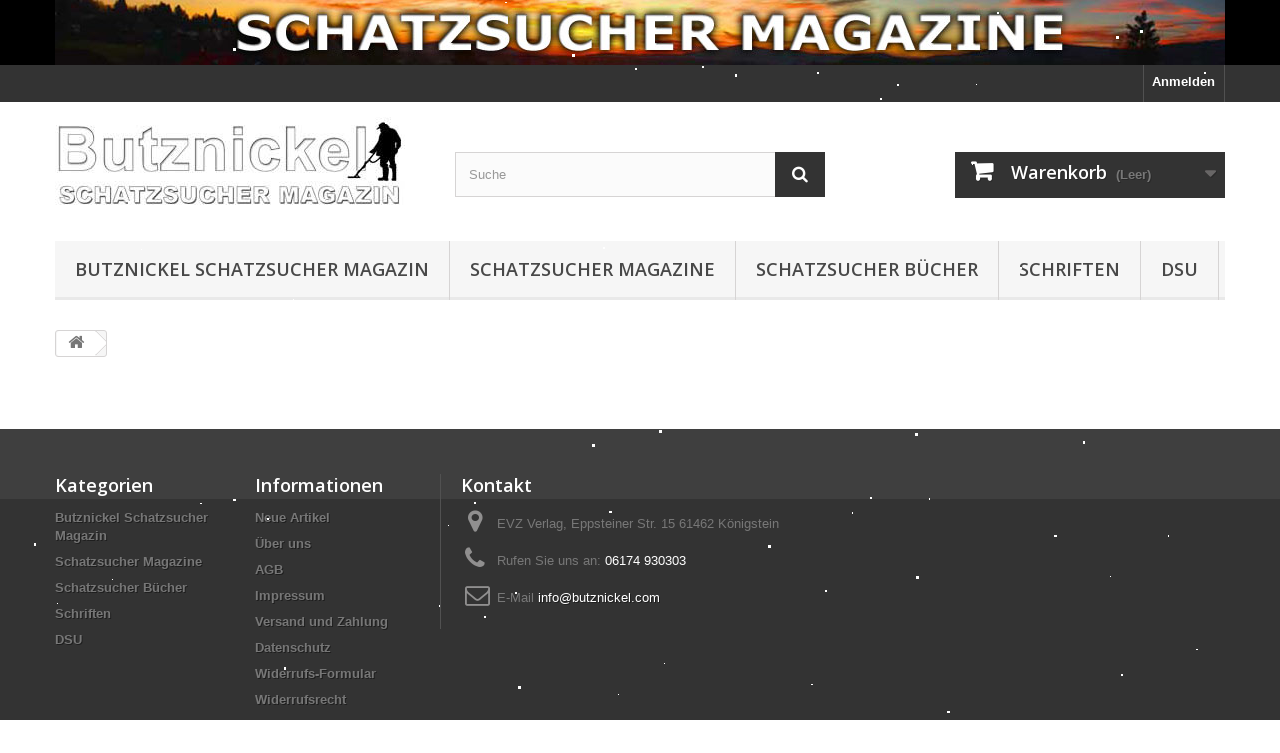

--- FILE ---
content_type: text/javascript
request_url: https://www.schatzsucher-magazine.de/modules/pssnowfall/snowfall.min.jquery.js
body_size: 3877
content:
(function(b){b.snowfall=function(c,d){function u(a,f,g,h,j){this.id=j;this.x=a;this.y=f;this.size=g;this.speed=h;this.step=0;this.stepSize=e(1,10)/100;d.collection&&(this.target=m[e(0,m.length-1)]);a=b(document.createElement("div")).attr({"class":"snowfall-flakes",id:"flake-"+this.id}).css({width:this.size,height:this.size,background:d.flakeColor,position:"absolute",top:this.y,left:this.x,fontSize:0,zIndex:d.flakeIndex});b(c).get(0).tagName===b(document).get(0).tagName?(b("body").append(a),c=b("body")):
b(c).append(a);this.element=document.getElementById("flake-"+this.id);this.update=function(){this.y+=this.speed;this.y>n-(this.size+6)&&this.reset();this.element.style.top=this.y+"px";this.element.style.left=this.x+"px";this.step+=this.stepSize;this.x=!1===p?this.x+Math.cos(this.step):this.x+(p+Math.cos(this.step));if(d.collection&&this.x>this.target.x&&this.x<this.target.width+this.target.x&&this.y>this.target.y&&this.y<this.target.height+this.target.y){var b=this.target.element.getContext("2d"),
a=this.x-this.target.x,c=this.y-this.target.y,e=this.target.colData;if(void 0!==e[parseInt(a)][parseInt(c+this.speed+this.size)]||c+this.speed+this.size>this.target.height)if(c+this.speed+this.size>this.target.height){for(;c+this.speed+this.size>this.target.height&&0<this.speed;)this.speed*=0.5;b.fillStyle="#fff";void 0==e[parseInt(a)][parseInt(c+this.speed+this.size)]?(e[parseInt(a)][parseInt(c+this.speed+this.size)]=1,b.fillRect(a,c+this.speed+this.size,this.size,this.size)):(e[parseInt(a)][parseInt(c+
this.speed)]=1,b.fillRect(a,c+this.speed,this.size,this.size));this.reset()}else this.speed=1,this.stepSize=0,parseInt(a)+1<this.target.width&&void 0==e[parseInt(a)+1][parseInt(c)+1]?this.x++:0<parseInt(a)-1&&void 0==e[parseInt(a)-1][parseInt(c)+1]?this.x--:(b.fillStyle="#fff",b.fillRect(a,c,this.size,this.size),e[parseInt(a)][parseInt(c)]=1,this.reset())}(this.x>l-i||this.x<i)&&this.reset()};this.reset=function(){this.y=0;this.x=e(i,l-i);this.stepSize=e(1,10)/100;this.size=e(100*d.minSize,100*d.maxSize)/
100;this.speed=e(d.minSpeed,d.maxSpeed)}}function r(){for(a=0;a<j.length;a+=1)j[a].update();s=setTimeout(function(){r()},30)}var d=b.extend({flakeCount:35,flakeColor:"#ffffff",flakeIndex:999999,minSize:1,maxSize:2,minSpeed:1,maxSpeed:5,round:!1,shadow:!1,collection:!1,collectionHeight:40,deviceorientation:!1},d),e=function(a,b){return Math.round(a+Math.random()*(b-a))};b(c).data("snowfall",this);var j=[],f=0,a=0,n=b(c).height(),l=b(c).width(),i=0,s=0;if(!1!==d.collection)if(f=document.createElement("canvas"),
f.getContext&&f.getContext("2d"))for(var m=[],f=b(d.collection),k=d.collectionHeight,a=0;a<f.length;a++){var g=f[a].getBoundingClientRect(),h=document.createElement("canvas"),t=[];if(0<g.top-k){document.body.appendChild(h);h.style.position="absolute";h.height=k;h.width=g.width;h.style.left=g.left+"px";h.style.top=g.top-k+"px";for(var q=0;q<g.width;q++)t[q]=[];m.push({element:h,x:g.left,y:g.top-k,width:g.width,height:k,colData:t})}}else d.collection=!1;b(c).get(0).tagName===b(document).get(0).tagName&&
(i=25);b(window).bind("resize",function(){n=b(c).height();l=b(c).width()});for(a=0;a<d.flakeCount;a+=1)f=j.length,j.push(new u(e(i,l-i),e(0,n),e(100*d.minSize,100*d.maxSize)/100,e(d.minSpeed,d.maxSpeed),f));d.round&&b(".snowfall-flakes").css({"-moz-border-radius":d.maxSize,"-webkit-border-radius":d.maxSize,"border-radius":d.maxSize});d.shadow&&b(".snowfall-flakes").css({"-moz-box-shadow":"1px 1px 1px #555","-webkit-box-shadow":"1px 1px 1px #555","box-shadow":"1px 1px 1px #555"});var p=!1;d.deviceorientation&&
b(window).bind("deviceorientation",function(a){p=0.1*a.originalEvent.gamma});r();this.clear=function(){b(c).children(".snowfall-flakes").remove();j=[];clearTimeout(s)}};b.fn.snowfall=function(c){if("object"==typeof c||void 0==c)return this.each(function(){new b.snowfall(this,c)});if("string"==typeof c)return this.each(function(){var c=b(this).data("snowfall");c&&c.clear()})}})(jQuery);

--- FILE ---
content_type: text/javascript
request_url: https://www.schatzsucher-magazine.de/modules/pssnowfall/pssnowfall.js
body_size: 121
content:
$(document).ready(function() {
    $(document).snowfall({
        flakeCount : 100,
        flakeIndex: 999999,
        minSize : 1,
        maxSize : 3,
        minSpeed : 2,
        maxSpeed : 3
    });
});